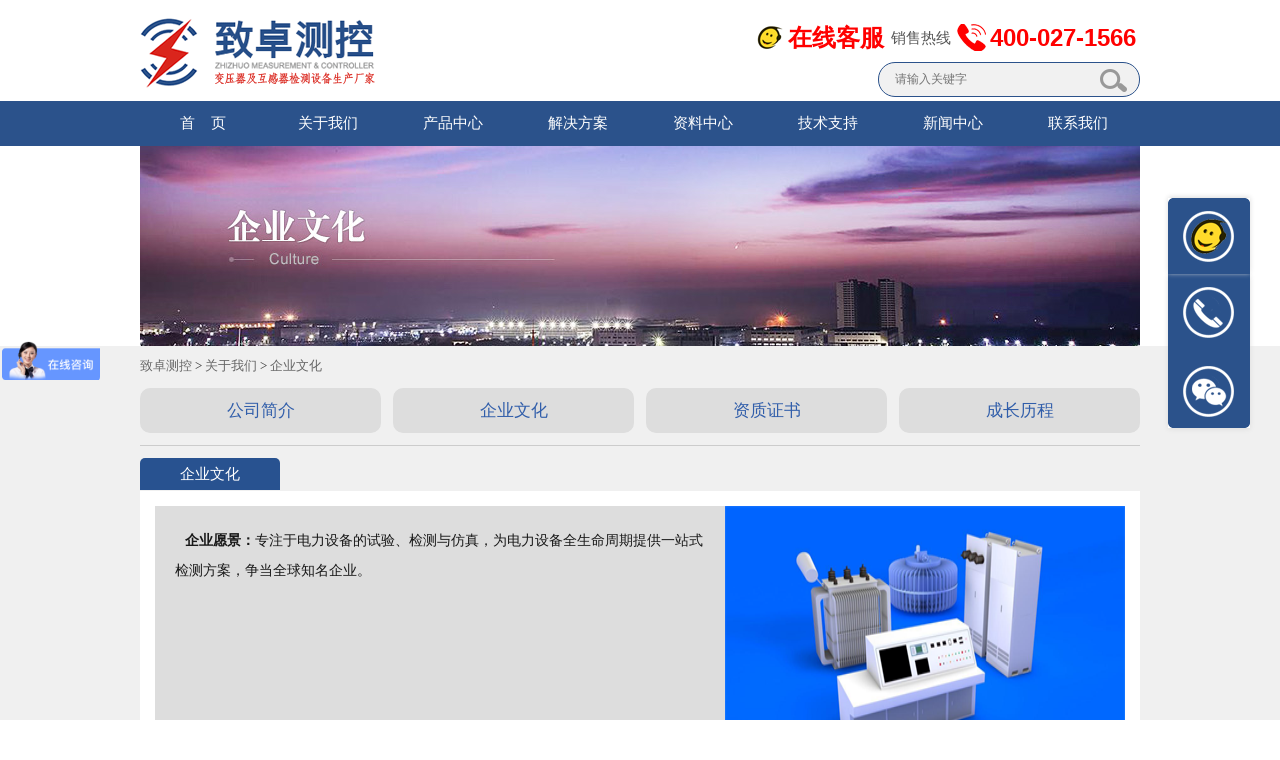

--- FILE ---
content_type: text/html
request_url: https://whzzck.com/corporate-culture/
body_size: 5841
content:
<!DOCTYPE html>
<html xmlns="http://www.w3.org/1999/xhtml">
<head>
<meta http-equiv="Content-Type" content="text/html; charset=utf-8" />
<title>企业文化 - 致卓测控</title>
<link rel="shortcut icon" href="/favicon.ico"/>
<meta http-equiv="Cache-Control" content="no-transform " />
<link href="/skin/css/base.css" type="text/css" rel="stylesheet" />
<link href="/skin/css/common.css" type="text/css" rel="stylesheet" />
<!-- <script type="text/javascript" src="/skin/js/jquery.js"></script>
<script>
   $(function() {
	    $(".btn_top").hide();
		$(".btn_top").live("click",function(){
			$('html, body').animate({scrollTop: 0},300);return false;
		})
		$(window).bind('scroll resize',function(){
			if($(window).scrollTop()<=300){
				$(".btn_top").hide();
			}else{
				$(".btn_top").show();
			}
		})
   })
</script>
<script type="text/javascript">if(window.location.toString().indexOf('pref=padindex') != -1){}else{if(/AppleWebKit.*Mobile/i.test(navigator.userAgent) || (/MIDP|SymbianOS|NOKIA|SAMSUNG|LG|NEC|TCL|Alcatel|BIRD|DBTEL|Dopod|PHILIPS|HAIER|LENOVO|MOT-|Nokia|SonyEricsson|SIE-|Amoi|ZTE/.test(navigator.userAgent))){if(window.location.href.indexOf("?mobile")<0){try{if(/Android|Windows Phone|webOS|iPhone|iPod|BlackBerry/i.test(navigator.userAgent)){window.location.href="/m/变量名不存在";}else if(/iPad/i.test(navigator.userAgent)){}else{}}catch(e){}}}}</script> -->

</head>
<body>
<div class="header">
  <div class="container clearfix">
    <h2 class="fl"><a href="/"><img src="/skin/images/logo.png" width="300" height="85" alt="致卓测控"/></a></h2>
    <div class="head_r fr">
      <dl class="fl">
		    <dd class="fr">
          <h4 class="zyqq"><a href="https://p.qiao.baidu.com/cps/chat?siteId=18026389&userId=40208967&siteToken=c90b18ddec537a58c71dd7bbf28d8751" rel="nofollow">在线客服</a></h4>
          <h3>销售热线</h3>
          <h4 class="zydh">400-027-1566</h4>
        </dd>
      </dl>
    </div>
    <div class="clear"></div>
    <div class="searcher fr">
                  <form id="prdsearchform" onSubmit="javascript:return check_prdsearch_info(this);" method="get" action="/index.php?m=home&c=Search&a=lists">
         <input type="text"  class='text fl' name="keywords" id="search-keyword" onfocus="if(this.value=='Search here...'){this.value='';}"  onblur="if(this.value==''){this.value='请输入关键字';}"  placeholder="请输入关键字" />
          <input type="image" src="/skin/images/sea.png"  class="suber fl" />
                    <input type="hidden" name="m" value="home" /><input type="hidden" name="c" value="Search" /><input type="hidden" name="a" value="lists" /><input type="hidden" name="lang" value="cn" /><input type="hidden" name="typeid" id="typeid" value="10" /><input type="hidden" name="type" id="type" value="sonself" />        </form>
              </div>
  </div>
</div>
<div class="nav">
  <div class="container">
    <ul class="clearfix">
      <li 变量名不存在(@me=="")? @me="class='select'":@me="";{/eyou:field}><a href="/">首&nbsp; &nbsp; 页</a></li>
	  <li><a href="/guanyuwomen/">关于我们</a></li>
	  <li><a href="/products/">产品中心</a></li>
	  <li><a href="/solution/">解决方案</a></li>
	  <li><a href="/document/">资料中心</a></li>
	  <li><a href="/jishuzhichi/list_.html">技术支持</a></li>
	  <li><a href="/new/">新闻中心</a></li>
	  <li><a href="/contacts/">联系我们</a></li>
	      </ul>
  </div>
  <div class="nav_shadow"></div>
</div>
<!-- 代码 开始 -->
<div class="izl-rmenu">
    <a class="consult" target="_blank"><div class="phone" style="display:none;">400-027-1566</div></a>    
    <a class="cart"><div class="pic"></div></a>   
    <a href="javascript:void(0)" class="btn_top" style="display: block;"></a>
</div>
<a href="https://p.qiao.baidu.com/cps/chat?siteId=18026389&userId=40208967&siteToken=c90b18ddec537a58c71dd7bbf28d8751" rel="nofollow" id="udesk-feedback-tab" class="udesk-feedback-tab-left" style="display: block; background-color: black;"></a>
<!-- 代码 结束 -->
<script>
var _hmt = _hmt || [];
(function() {
var hm = document.createElement("script");
hm.src = "https://hm.baidu.com/hm.js?c90b18ddec537a58c71dd7bbf28d8751";
var s = document.getElementsByTagName("script")[0];
s.parentNode.insertBefore(hm, s);
})();
</script>
<div class="inner_banner" style="background:url(/skin/flash/3.jpg) no-repeat center top;"></div>
<div class="inner">
  <div class="container">
    <div class="inner_nav">
	<div class="zznav"> <a href='/' class=''>致卓测控</a> > <a href='/guanyuwomen/' class=''>关于我们</a> > <a href='/corporate-culture/'>企业文化</a></div>
      <ul class="clearfix innav_ul1">
                <li><a href="/jj/" class="innav_a">
          <h3>公司简介</h3>
          </a> </li>
                <li><a href="/corporate-culture/" class="innav_a">
          <h3>企业文化</h3>
          </a> </li>
                <li><a href="/qualifications/" class="innav_a">
          <h3>资质证书</h3>
          </a> </li>
                <li><a href="/development-course/" class="innav_a">
          <h3>成长历程</h3>
          </a> </li>
              </ul>
<div class="zztit"><h3>企业文化</h3></div>
    </div>
    <div class="inner_m">
      <div class="innerm_t"><div style="display:block;height:286px;"><div style="float:left;width:570px;height: 266px;background-color:#ddd;"><p style="padding: 20px;"><strong>企业愿景：</strong>专注于电力设备的试验、检测与仿真，为电力设备全生命周期提供一站式检测方案，争当全球知名企业。</p></div><div style="float:left;width:400px;"><img alt="" src="/uploads/allimg/200102/1-2001021KZ61B.png" style="width: 400px; height: 266px; float: right;"/></div></div><div style="display:block;height:286px;"><div style="float:left;width:400px;"><img alt="" src="/uploads/allimg/200102/1-2001021K930220.png" style="width: 400px; height: 266px; float: left;"/></div><div style="float:left;width:570px;height: 266px;background-color:#ddd;"><p style="padding: 20px;"><strong>企业精神：</strong> 创新求变：创新求变不是否定过去的一切，而是致卓测控在传承优秀传统的基础上，进行思维创新、产品创新、管理创新、服务创新。 品质第一：致卓测控通过持续不断地提供更好的产品品质和服务品质，满足与超越客户的需要和期望。 诚挚互信：致卓测控深知“<span style="background-color: rgb(221, 221, 221);">诚信</span>”之于客户，之于合作伙伴，之于员工，之于社会，之于企业的深远意义和影响。诚恳做人，实在做事，“<span style="background-color: rgb(221, 221, 221);">诚信</span>”是致卓测控的生命线。</p></div></div><div style="display:block;height:286px;"><div style="float:left;width:570px;height: 266px;background-color:#ddd;"><p style="padding: 20px;"><strong>经营理念：</strong>分享科技 致力卓越 公司秉承“<span style="background-color: rgb(221, 221, 221);">分享科技，致力卓越</span>”的经营理念，以科技为支撑，用卓绝的努力与诚信的服务，积极致力于运用最新的科技成果应对电力发展中的新需求，为客户提供更安全、更高效、更经济的产品与服务，以达到客户卓越的用户体验。</p></div><div style="float:left;width:400px;"><img alt="" src="/uploads/allimg/200102/1-2001021K953613.png" style="width: 400px; height: 266px; float: right;"/></div></div><div style="display:block;height:286px;"><div style="float:left;width:400px;"><img alt="" src="/uploads/allimg/200102/1-2001021P01U52.png" style="width: 400px; height: 266px; float: left;"/></div><div style="float:left;width:570px;height: 266px;background-color:#ddd;"><p style="padding:20px;"><strong>企业目标：</strong>“<span style="background-color: rgb(221, 221, 221);">携手并进，共享共赢</span>”是公司长久追求的目标。人才引进、员工成长、奉献与回报方面我们以此为志；与合作伙伴、兄弟单位的相处中，我们以此为志；面对客户群体我们仍然以此为志。 致卓测控始终秉承认真做事、诚恳做人的初心，谋求与员工、与伙伴、与客户一起与时俱进、共享共赢，携手开创新时代。</p></div></div> </div>
      <div class="innerm_b"></div>
    </div>
  </div>
</div>
<div class="footer">
  <div class="footer_top">
    <div class="clearfix1">
	<div class="clearfix2">
        <li class="footli1"><a href="/guanyuwomen/" target="_blank" rel="nofollow">关于我们</a></li><li class="footli1"><a href="/products/" target="_blank">产品中心</a></li><li class="footli1"><a href="/solution/" target="_blank" rel="nofollow">解决方案</a></li><li class="footli1"><a href="/document/" target="_blank" rel="nofollow">资料中心</a></li><li id="footli12"><a id="footli12" href="/contacts/" target="_blank" rel="nofollow">联系我们</a></li>	</div>
	</div>
    <div class="container clearfix">
	  <ul>
        <li><a href="/jj/" target="_blank">公司简介</a></li>
		<li><a href="/corporate-culture/" target="_blank">企业文化</a></li>
		<li><a href="/qualifications/" target="_blank">资质证书</a></li>
		<li><a href="/development-course/" target="_blank">成长历程</a></li>
		      </ul>

	  <ul>
        <li><a href="/huganqi/" target="_blank">互感器测试设备</a></li>
		<li><a href="/bianyaqi/" target="_blank">变压器测试设备</a></li>
		<li><a href="/kaiguanceshi/" target="_blank">二次/开关测试设备</a></li>
		<li><a href="/fadianji/" target="_blank">发电机/接地/蓄电池</a></li>
				<li><a href="http://www.whzzck.com/products/" target="_blank">更多...</a></li>
      </ul>

	  <ul>
        <li><a href="/solution/hgq/" target="_blank" rel="nofollow">互感器试验方案</a></li>
		<li><a href="/solution/byq/" target="_blank" rel="nofollow">变压器试验方案</a></li>
		<li><a href="/fkd/" target="_blank" rel="nofollow">防窥电解决方案</a></li>
		<li><a href="/solution/fdj/" target="_blank" rel="nofollow">发电机\接地\蓄电池</a></li>
		      </ul>
	 
	  <ul>
        <li><a href="/support/" target="_blank" rel="nofollow">技术文章</a></li>
		<li><a href="/userguide/" target="_blank" rel="nofollow">产品说明书</a></li>
		<li><a href="/document/Calibrate/" target="_blank" rel="nofollow">校准证书</a></li>
		      </ul>
      
      <ul>
        <li class="footer1">产品销售热线<p>400-027-1566</p></li>
		<li class="footer2">技术支持：13638679450</li>
		<li class="footer2">产品代理：18995634856</li>
      </ul>
    </div>
  </div>
  <div class="footer_bottom">
    <div class="container clearfix">
      <div class="fl">
        <p class="fl">Copyright ©<a href="http://www.whzzck.com">www.whzzck.com</a>致卓测控版权所有   <a target="_blank" href="https://beian.miit.gov.cn" rel="nofollow"> <a href="https://beian.miit.gov.cn/" rel="nofollow" target="_blank">鄂ICP备16011537号-1</a>   </a> <a target="_blank" href="http://www.beian.gov.cn/portal/registerSystemInfo?recordcode=42011502000849" rel="nofollow"><img src="/skin/images/ghs.png"/> 鄂公网安备 42011502000849号</a>    网站地图：<a href="http://www.whzzck.com/sitemap.xml" target="_blank">XML</a> <a href="http://www.whzzck.com/sitemap.txt" target="_blank">TXT</a></p>
			
      </div>
      <div class="link fr">合作伙伴
        <ul>
                    <li><a href="http://www.whzzck.com/pt%E5%88%86%E6%9E%90%E4%BB%AA/" target="_blank">PT分析仪</a></li>
                    <li><a href="http://www.whzzck.com/zc-430a/" target="_blank">绝缘电阻测试仪</a></li>
                    <li><a href="http://www.whzzck.com/zc-302/" target="_blank">回路电阻测试仪</a></li>
                    <li><a href="http://www.whzzck.com/zc-501a/" target="_blank">试验变压器</a></li>
                    <li><a href="http://www.whzzck.com/zc-205a/" target="_blank">直流电阻测试仪</a></li>
                    <li><a href="http://www.whzzck.com/zc-540/" target="_blank">直流高压发生器</a></li>
                    <li><a href="http://www.whzzck.com/ctp-1000d/" target="_blank">CT分析仪</a></li>
                    <li><a href="http://www.whzzck.com/zc-203b/" target="_blank">变比测试仪</a></li>
                    <li><a href="http://www.whzzck.com/zc-610c/" target="_blank">三相相位伏安表</a></li>
                    <li><a href="http://www.whzzck.com/zc-630/" target="_blank">三相谐波分析仪</a></li>
                    <li><a href="http://www.whzzck.com/zc-106a/" target="_blank">二次负荷测试仪</a></li>
                    <li><a href="http://www.whzzck.com/zc-106b/" target="_blank">二次压降测试仪</a></li>
                  </ul>
      </div>
    </div>
  </div>
  <div align="right">
  </div>
</div>
<!-- 应用插件标签 start --> 
 <!-- 应用插件标签 end -->
GIF89a
 
<!--footer-->
<script type="text/javascript" src="/skin/js/jquery.superslide.2.1.1.js"></script> 
<script type="text/javascript" src="/skin/js/common.js"></script>
<script>
$(document).ready(function(){
	$('.link').hover(function(){
		$('ul',this).stop().animate({'height':'250px'},500);
	},function(){
		$('ul',this).stop().animate({'height':'0px'},500);	
	})	
})
</script>
<script type="text/javascript">
function add(i, j,k) { //现在只是声明了一个函数在这里，只有调用到它的时候它才会被执行。  
    return i + j + k; 
} 
</script>
</body>
</html>

--- FILE ---
content_type: text/css
request_url: https://whzzck.com/skin/css/base.css
body_size: 1409
content:
/* CSS Document */
body, h1, h2, h3, h4, h5, h6, p, blockquote, dl, dt, dd, ul, ol, li, pre, form, fieldset, legend, button, input, span, i, ul, a, em, img, textarea, select {margin:0; padding:0;}
* {padding:0; margin:0; list-style:none;}
body, button, input, select, textarea {font-size:12px;}
font{
  font-size: 14px;
}
h1, h2, h3, h4, h5, h6, button, input, select, textarea {font-size:100%; outline:none;}
label, input, select {vertical-align:middle;}
address, cite, em {font-style:normal;}
fieldset {cursor:pointer;}

ul, ol {list-style:none;}
table {border-collapse:collapse; border-spacing:0;}
sub {vertical-align:text-bottom;}
sup {position:relative; top:-1px; left:2px; font:11px/normal tahoma; vertical-align:text-top;}
small {font-size:12px;}
legend {color:#333;}
h1, h2, h3, h4, h5, h6 {font-weight:normal;}
a {outline:none;}
/* color */
      
/* default color */
a {text-decoration:none; color:#666}
ul, li {padding:0; margin:0;}
/*-------------------------------
  end: reset */

body {behavior:url("csshover.htc"); font-family:"微软雅黑";}

/*清除浮动*/
.clearfix:before, .clearfix:after {content:"."; display:block; visibility:hidden; height:0; line-height:0; font-size:0;}
.clearfix:after {clear:both;}
.prodrm_main {margin-top:10px;}
.clearfix {zoom:1;}
.clearfix1 {width:100%;display:block;margin:0 auto;background-color: #494949;height:50px;}
.clearfix2 {width:1000px;height:50px;margin:0 auto;}
.clearfix1 li{float:left;width:175px;}
#footli12{float:left;width:300px;}
.clearfix1 li a{display: inline-block;width: 175px;height: 50px;line-height: 20px;color: #f0f0f0;text-indent: 20px; font:16px/50px "Microsoft Yahei";}

.clearfix1 li a:hover{background-color: #333;}
.clearfix1 li h3{color:#F0F0F0;font:16px/50px "Microsoft Yahei";font-weight:bold;}
.clear {clear:both; height:0; overflow:hidden;}
/*container*/
.container {width:1000px; display:block; margin:0 auto;}
.container2 {width:1003px; display:block; margin:0 auto;}
/*container*/

/*header*/
.header {width:100%; display:inline-block;}
/*header*/

/*mainbody*/
.mainbody {width:100%; display:inline-block;}
/*mainbody*/

/*footer*/
.footer {width:100%; display:inline-block;}
/*footer*/



/*浮动*/
.fl {float:left;}
.fr {float:right;}

/*外边距*/
.mrgA5 {margin:5px;}
.mrgT5 {margin-top:5px;}
.mrgR5 {margin-right:5px;}
.mrgB5 {margin-bottom:5px;}
.mrgL5 {margin-left:5px;}
.mrgA10 {margin:10px;}
.mrgT10 {margin-top:10px;}
.mrgR10 {margin-right:10px;}
.mrgB10 {margin-bottom:10px;}
.mrgL10 {margin-left:10px;}
.mrgA15 {margin:15px;}
.mrgT15 {margin-top:15px;}
.mrgR15 {margin-right:15px;}
.mrgB15 {margin-bottom:15px;}
.mrgL15 {margin-left:15px;}
.mrgA20 {margin:20px;}
.mrgT20 {margin-top:20px;}
.mrgR20 {margin-right:20px;}
.mrgB20 {margin-bottom:20px;}
.mrgL20 {margin-left:20px;}
.mrgA25 {margin:25px;}
.mrgT25 {margin-top:25px;}
.mrgR25 {margin-right:25px;}
.mrgB25 {margin-bottom:25px;}
.mrgL25 {margin-left:25px;}
.mrgA30 {margin:30px;}
.mrgT30 {margin-top:30px;}
.mrgR30 {margin-right:30px;}
.mrgB30 {margin-bottom:30px;}
.mrgL30 {margin-left:30px;}
.mrgA35 {margin:35px;}
.mrgT35 {margin-top:35px;}
.mrgR35 {margin-right:35px;}
.mrgB35 {margin-bottom:35px;}
.mrgL35 {margin-left:35px;}
.mrgA40 {margin:40px;}
.mrgT40 {margin-top:40px;}
.mrgR40 {margin-right:40px;}
.mrgB40 {margin-bottom:40px;}
.mrgL40 {margin-left:40px;}
.mrgA45 {margin:45px;}
.mrgT45 {margin-top:45px;}
.mrgR45 {margin-right:45px;}
.mrgB45 {margin-bottom:45px;}
.mrgL45 {margin-left:45px;}
.mrgA50 {margin:50px;}
.mrgT50 {margin-top:50px;}
.mrgR50 {margin-right:50px;}
.mrgB50 {margin-bottom:50px;}
.mrgL50 {margin-left:50px;}

/*内边距*/
.pdm5 {padding-bottom:5px;}
.pdm10 {padding-bottom:10px;}
.pdm15 {padding-bottom:15px;}
.pdm20 {padding-bottom:20px;}
.pdm30 {padding-bottom:30px;}
.pdm40 {padding-bottom:40px;}
.pdm50 {padding-bottom:50px;}
.pdm60 {padding-bottom:60px;}

--- FILE ---
content_type: text/css
request_url: https://whzzck.com/skin/css/common.css
body_size: 13119
content:
/* 搜索框 */
.searcher{height:33px;width:260px;margin-top:-32px;border-radius:33px;background:#f1f1f1;border:1px solid #2b528b;}
.searcher .text{line-height:33px;height:33px;border-radius:33px;width:220px;text-indent:16px;color:#666666;border:0px none;background:none;}
.searcher .suber{border:none;color:#fff;margin:4px 0 0 0;cursor:pointer;}
.searcher input{border:none!important;}
.clear{clear:both;}
/*开始*/
.header{height:95px;padding-top:5px;}
.header .head_r{padding-top:15px;height:36px;}
.head_r a{height:26px;width:100px;margin-top:23px;}
.header dl{padding-right:1px;}
.header dl dt img{display:block;}
.header dl dd{padding-right:3px;}
.header dl dd h3{font:15px "Microsoft Yahei";color:#000;height:30px;display:inline;color:#555;vertical-align:3px;margin-right:3px;}
.header dl dd h4{font:bold 24px/32px "Arial";line-height:36px;height:36px;white-space:nowrap;padding-left:33px;height:36px;display:inline;}
.header dl dd .zyqq{color:#F00;margin-right:4px;background:url(../images/qq.png) no-repeat left center;}
.header dl dd .zyqq a{color:#F00;}
.header dl dd .zyqq a:hover{color:#555;}
.header dl dd .zydh{color:#F00;background:url(../images/phone_bg.png) no-repeat left center;}

/*头部搜索框
*/
.ss{float:left;margin-left:6px;width:260px;height:65px;overflow:hidden;}
.s_form{background:#fff;display:block;float:left;height:38px;overflow:hidden;}
.s1{width:181px;height:32px;font-size:12px;color:#767676;float:left;border-style:solid;border-width:3px 0 3px 3px;}
.s1 input{width:256px;font-size:14px;border:none;padding:0 8px;overflow:hidden;color:#666;height:32px;border:0;line-height:30px;float:left;outline:none;}
.s2{width:79px;height:32px;overflow:hidden;font-size:12px;color:#767676;cursor:pointer;float:left;border-style:solid;border-width:3px 0;}
.s2 select{border:none;height:32px;}
.s2 select{border-left:1px solid #DCDCDC;width:78px;height:32px;color:#555;font-family:Tahoma,Geneva,sans-serif;text-decoration:none;vertical-align:middle;display:table-cell;font-size:12px;overflow:hidden;text-align:center;}
.btn2 a:hover,.btn2 a.on{color:#727272;text-decoration:none;box-shadow:inset 0 2px 4px rgba(0,0,0,0.25),0 1px 2px rgba(0,0,0,0.05);}
.btn{width:76px;height:38px;float:left;color:#fff;}
.btnb,.btnbon{width:76px;height:38px;line-height:39px;border:none;font-size:16px;text-align:center;color:#fff;font-weight:bold;cursor:pointer;font-family:"Microsoft Yahei",Tahoma,Geneva,sans-serif;}
.btnbon{box-shadow:inset 0 2px 3px rgba(0,0,0,0.25);}
.s1{border-color:#2B528B;}
.s2{border-color:#0090CE;}
.btnb,.btnbon{background:#2B528B;text-shadow:0 1px 0 #23355C;border-radius:0 3px 3px 0;}
.btn2 a:hover,.btn2 a.on{background:#EEF2F7;}
.opt{width:348px;padding:0;border:#ccc solid 1px;border:#888D95 solid 1px\9;border-top:none;border-radius:0 0 2px 2px;background:#fff;position:absolute;margin:5px 0 0 -275px;*margin:3px 0 0 -314px;font-size:12px;z-index:1;box-shadow:rgba(0,0,0,0.2) 0 0 8px;}
.opt .s_list{width:343px;padding-top:5px;}
.opt .s_list a{font-size:12px;height:25px;line-height:25px;text-align:center;width:85px;float:left;display:block;color:#666;margin:0;}
#_SearchCondList a{font-family:Tahoma,Geneva,sans-serif;}
.opt .s_list a:hover{font-weight:bold;color:#0090CE;text-decoration:none;}
.s_b{font-family:"Courier New",Courier,monospace;border-top:1px solid #e1e1e1;background:#f5f5f5;height:24px;line-height:24px;padding-right:10px;color:#A1A2A5;text-align:right;}
.s_b a{color:#888;}
.s_b_link{float:left;height:22px;line-height:24px;color:#999;width:302px;text-align:left;}
.s_b_link a{color:#333;padding:0 5px;}
.s_rad{float:right;color:#333;font-family:Tahoma,Geneva,sans-serif;line-height:23px;padding:0 0 0 8px;text-align:left;filter:alpha(opacity=90);opacity:.9;position:relative;height:69px;margin-top:10px;width:280px;}
.header_top{width:1200px;margin:0 auto;height:40px;position:relative;z-index:2}
.header_top p{float:left;line-height:40px;font-size:12px;color:#888;padding-left:20px;}
.header_top p b{font-size:18px;color:#003c98;font-family:Arial}
.header_top ul{float:right;width:330px;margin-top:13px;height:14px;}
.header_top li{float:left;padding:0 10px;height:14px;line-height:14px;border-right:1px solid #e2e2e2;font-size:12px;color:#777;position:relative;cursor:pointer}
.header_top li a{color:#777;position:relative;top:-2px;}
.header_top li em{color:#777;position:relative;top:-2px;}
.header_top .last{padding-right:0;border:none}
.header_top li a img{margin-left:3px;position:relative;top:2px;}
.header_top .ewm{display:none;position:absolute;left:-30px;top:30px;}
.header_top li:hover .ewm{display:block}
.header_top input{width:0px;height:30px;line-height:30px;border:1px solid #fff;position:absolute;left:0;top:-10px;}
.nav{height:45px;background:#2b528b;position:relative;z-index:2;}
.nav li{width:125px;height:45px;float:left;}
.nav li a{display:block;width:125px;height:45px;text-align:center;color:#fff;font:15px/45px "Microsoft Yahei";}
.nav li:hover{background:url(../images/nav_bg1.png) no-repeat center top;}
.nav li.select{background:url(../images/nav_bg.png) no-repeat center top;}
.nav li.nav_line, .nav li.nav_line:hover{width:2px;background:url(../images/nav_line.png) no-repeat left top;}
.nav_shadow{position:absolute;left:0px;top:45px;z-index:2;height:20px;width:100%;border-top:0px solid #eee;}
#myTable,#myTable td{border:1px solid#cccccc;border-collapse:collapse;}

/*banner切换*/
.banner .slideBox{width:1000px;height:340px;overflow:hidden;position:relative;margin:0 auto;}
.banner .slideBox .hd{height:15px;overflow:hidden;position:absolute;text-align:center;bottom:30px;z-index:1;width:100%;}
.banner .slideBox .hd ul{overflow:hidden;zoom:1;}
.banner .slideBox .hd ul li{margin-right:10px;width:15px;height:15px;cursor:pointer;background:url(../images/banner_ico2.png) no-repeat 0px 0px;display:inline-block;}
.banner .slideBox .hd ul li.on{background:url(../images/banner_ico1.png) no-repeat center center;}
.banner .slideBox .bd{position:relative;height:335px;z-index:0;}
.banner .slideBox .bd li{zoom:1;vertical-align:middle;text-align:center;}
.banner .slideBox .bd li a{display:block;height:335px;width:100%;}
.index_news{height:36px;background:#fff;margin-bottom:5px;}
.inn_tit{width:124px;height:36px;background:url(../images/index_news.png) no-repeat left top;color:#fff;padding-left:60px;font:14px/36px "Microsoft Yahei";}
.index_news .txtScroll-top{width:782px;float:right;overflow:hidden;position:relative;padding:3px 18px 3px 0px;}
.index_news .txtScroll-top .hd{overflow:hidden;height:20px;float:right;margin-top:8px;}
.index_news .txtScroll-top .hd .prev, .txtScroll-top .hd .next{display:block;width:13px;height:7px;margin-bottom:3px;overflow:hidden;cursor:pointer;}
.index_news .txtScroll-top .hd .prev{background:url(../images/jian.png) no-repeat 0 0;}
.index_news .txtScroll-top .hd .next{background:url(../images/jian.png) no-repeat 0 -8px;}
.index_news .txtScroll-top .hd .prev:hover{background:url(../images/jian.png) no-repeat -14px 0;}
.index_news .txtScroll-top .hd .next:hover{background:url(../images/jian.png) no-repeat -14px -8px;}
.index_news .txtScroll-top .bd{height:30px;float:left;width:590px;}
.index_news .txtScroll-top .infoList li{height:30px;line-height:30px;}
.index_news .txtScroll-top .infoList li a{color:#da251c;font:14px/30px "Microsoft Yahei";float:left;}
.index_news .txtScroll-top .infoList li a:hover{text-decoration:underline;}
.index_news .txtScroll-top .infoList li .date{color:#da251c;font:bold 17px/30px "Arial";float:left;}
.index_news .txtScroll-top .infoList li b{font:18px/30px "Arial";color:#666;padding-right:10px;padding-left:5px;float:left;}
.index_p{background:#ededed;border-top:1px solid #eceef0;}
.indexp_tit{width:100%;border-bottom:1px solid #e0e3e7;height:35px;padding-top:33px;position:relative;z-index:1;}
.indexp_tit h3, .indexp_tit h4{float:left;}
.indexp_tit h3 a{color:#393a3f;font:24px/25px "Microsoft Yahei";}
.indexp_tit h4 a{color:#888;font:14px/30px "Impact";padding-left:8px;}
.index_p .picScroll-left{position:relative;height:265px;margin-top:15px;z-index:3;}
.index_p .picScroll-left .hd{overflow:hidden;height:15px;position:absolute;right:0px;top:-53px;z-index:4;}
.index_p .picScroll-left .hd .prev, .index_p .picScroll-left .hd .next{display:block;width:11px;height:15px;float:right;margin-right:7px;overflow:hidden;cursor:pointer;}
.index_p .picScroll-left .bd{width:100%;height:270px;overflow:hidden;}
.index_p .picScroll-left .bd ul{overflow:hidden;zoom:1;width:100%;}
.index_p .picScroll-left .bd ul li{float:left;overflow:hidden;background:#EDEDED;margin-right:10px;margin-left:10px;width:230px;height:260px;cursor:pointer;position:relative;z-index:3;}
.index_p .picScroll-left .bd ul li a{padding:10px 5px;display:block;width:220px;height:230px;}
.index_p .picScroll-left .bd ul li a img{display:block;margin:auto;margin-bottom:3px;}
.index_p .picScroll-left .bd ul li a h3{color:#000000;font:16px "Microsoft Yahei";height:32px;line-height:32px;text-align:center;}
.index_p .picScroll-left .bd ul li a h4{color:#000000;font:10px/13px "Arial";text-align:center;text-transform:uppercase;}
.index_p .picScroll-left .bd ul li:hover h3{color:#285290;}
.index_p .picScroll-left .bd ul li:hover h4{color:#6d85ad;}
.ico_bg{background:url(../images/black50.png) repeat left top;width:210px;height:210px;position:absolute;z-index:3;left:10px;top:10px;display:none;}
.index_c{height:190px;padding-bottom:20px;}
.index_c .container{overflow:hidden;padding-top:15px;}
.index_b{height:312px;padding-bottom:20px;}
.index_b .container{overflow:hidden;padding-top:15px;}
.indexbm{width:100%;}
.index_1{width:316px;height:307px;}
.indexb_tit{height:55px;overflow:hidden;padding-left:5px;border-bottom:5px solid #FFFFFF;}
.indexb_tit h3, .indexb_tit h4{float:left;}
.indexb_tit h3 a{color:#393a3f;font:24px/60px "Microsoft Yahei";text-transform:uppercase;}
.indexb_tit h4 a{color:#888;font:14px/60px "Impact";padding-left:8px;}
.index_1{margin-right:0px;background-color:#F5F5F3;}
.index_1 .slideBox{width:300px;height:225px;overflow:hidden;position:relative;border:1px solid #f5f5f5;padding:10px 5px 10px 5px;margin:0 auto;}
.index_1 .slideBox .bd{position:relative;height:100%;z-index:0;}
.index_1 .slideBox .bd li{zoom:1;vertical-align:middle;}
.index_1 .slideBox .bd li a{width:288px;height:225px;display:block;position:relative;z-index:1;}
.index_1 .slideBox .bd img{width:300px;height:225px;display:block;position:absolute;z-index:1;}
.index_1 .slideBox .bd li div{width:289px;height:30px;background:url(../images/black70.png) repeat left top;font:14px/30px "Microsoft Yahei";color:#fff;position:absolute;left:0px;bottom:0px;z-index:2;padding-left:10px;}
.index_1 .slideBox .prev, .index_1 .slideBox .next{position:absolute;bottom:36px;display:block;width:25px;height:20px;}
.index_1 .slideBox .prev{background:url(../images/index1_jian.png) no-repeat 0px 0px;right:27px;}
.index_1 .slideBox .next{background:url(../images/index1_jian.png) no-repeat -25px 0px;right:6px;}
.index_1 .slideBox .prev:hover{background:url(../images/index1_jian.png) no-repeat 0px -21px;}
.index_1 .slideBox .next:hover{background:url(../images/index1_jian.png) no-repeat -25px -21px;}
.index_2{width:316px;margin-right:16px;margin-left:16px;background-color:#F5F5F3;height:307px;padding:0px 5px 0px 5px;}
.index_3{width:316px;background-color:#F5F5F3;height:307px;padding:0px 5px 0px 5px;}
.index_2 dl{padding-bottom:15px;border-bottom:1px solid #eceff3;}
.index_2 dl dt img{display:block;margin-top:15px;}
.index_2 dl dd{width:210px;padding-right:5px;height:110px;}
.index_2 dl dd h3 a{font:14px/30px "Microsoft Yahei";color:#555555;}
.index_2 dl dd h3 a:hover{text-decoration:underline;color:#2B528B;}
.index_2 dl dd h4 a{font:12px/24px "Microsoft Yahei";color:#333333;}
.index_2 dl dd h4 a:hover{text-decoration:underline;color:#2B528B;}
.index_2 ul{padding-top:0px;}
.index3_ul1{position:static;height:150px;}
.index3_ul1 ul{padding-top:0px;}
.index_2 ul li, .index3_ul1 ul li{padding-left:10px;background:url(../images/index_ico2.png) no-repeat left center;}
.index_2 ul li a{font:12px/30px "Microsoft Yahei";color:#333;}
.index_2 ul li font{font:12px/30px "Microsoft Yahei";color:#999;}
.index_3 ul li a{font:12px/30px "Microsoft Yahei";color:#333;}
.index_3 ul li font{font:12px/30px "Microsoft Yahei";color:#999;}
.index_2 ul li a:hover, .index3_ul1 ul li a:hover{text-decoration:underline;color:#2B528B;}
.index3_ul2{padding-top:10px;overflow:hidden;}
.index3_ul2 ul{width:100%;}
.index3_ul2 li{float:left;width:52px;border-bottom:4px solid #BEBEBE;margin-right:13px;margin-left:13px;}
.index3_ul2 li:hover{border-bottom:4px solid #285290;}
.index3_ul2 li:hover dd{color:#22467a;}
.index3_ul2 li a{display:block;}
.index3_ul2 li dt{height:38px;width:52px;background:url(../images/index3_img1.png) no-repeat;}
.index3_ul2 li:hover dt{background:url(../images/index3_img2.png) no-repeat;}
.index3_ul2 li dd{color:#333;font:13px/30px "Microsoft Yahei";text-align:center;padding-top:5px;}
.index3_ul2 li.li1 dt{background-position:3px 0px;}
.index3_ul2 li.li2 dt{background-position:-68px 0px;}
.index3_ul2 li.li3 dt{background-position:-147px 0px;}
.index3_ul2 li.li4 dt{background-position:-224px 0px;}
.footer_top{background:#333333;padding-top:0px;padding-bottom:10px;overflow:hidden;}
.footer_bottom{height:40px;background:#262626;color:#666;font:12px/40px "Microsoft Yahei";}
.footer_bottom img{vertical-align:text-bottom;}
.footer_top ul{float:left;width:165px;padding-right:10px;margin-top:15px;}
.footer_top ul li{text-indent:20px;}
.footer_top ul:last-child{float:left;width:250px;background-color:#494949;height:165px;margin-top:0px;}
.footer_top ul li .footli1{height:55px;background:url(../images/footer_li1.png) no-repeat left bottom;margin-bottom:3px;}
.footer1{float:left;color:#F0F0F0;font:12px/26px "Microsoft Yahei";margin-top:15px;}
.footer1 p{font:28px/52px "Microsoft Yahei";}
.footer2{float:left;color:#F0F0F0;font:12px/26px "Microsoft Yahei";}
.footer_top ul li h3 a{color:#F0F0F0;font:16px/54px "Microsoft Yahei";font-weight:bold;}
.footer_top ul li h3{color:#F0F0F0;font:16px/54px "Microsoft Yahei";font-weight:bold;}

.footer_top ul li a, .footer_bottom a{color:#F0F0F0;font:12px/30px "Microsoft Yahei";line-height:30px;-moz-transition:0.5s color ease;-webkit-transition:0.5s color ease;-o-transition:0.5s color ease;transition:0.5s color ease;}
.footer_top ul li a:hover{color:#2B528B;}
.footer_top ul li h3:hover a{text-decoration:none;color:#2b528b;color:#2B528B;}
.footer_top ul li img{margin-top:6px;display:block;}
.footer_bottom p{color:#B5B5B5;}
.footer_bottom p a{color:#B5B5B5;}
.footer_bottom a:hover{text-decoration:underline;}
.zznav{height:30px;line-height:30px;font:13px/30px "宋体";color:#333;}
.zztit{width:120px;padding:0 10px;background:#285290;font:15px "Microsoft Yahei";color:#fff;height:32px;line-height:32px;text-align:center;border-top-left-radius:5px 5px;border-top-right-radius:5px 5px;overflow:hidden;margin-top:12px;}

/*内页*/
.inner_banner{height:200px;background:url(../images/inner_banner.png) no-repeat center top;width:1000px;margin:0 auto;}
.inner{background:#f0f0f0;padding:5px 0 15px 0;}
.inner_nav{min-height:90px;}
.inner_nav1{height:30px;}
.inner_nav{margin-bottom:1px;}
.innav_ul1{width:100%;height:100%;border-bottom:1px solid #ccc;padding-bottom:12px;}
.innav_ul2, .innav_ul3{width:100%;height:56px;border-bottom:1px solid #ccc;}
.innav_ul4{width:100%;height:110px;border-bottom:1px solid #ccc;}
.innav_ul4 li {color:#315eaa;font:17px/45px "Microsoft Yahei";}
.innav_ul4 li {float:left;margin:7px 6px 0px;background:#ddd;width:321px;height:45px;line-height:45px;border-radius:10px;border-radius:10px;}
.innav_ul4 li a.innav_a {display:block;width:321px;height:45px;text-align:center;color:#315eaa;}
/*关于我们 4个子菜单项*/
.innav_ul1 li{float:left;margin-top:7px;margin-right:12px;background:#ddd;width:241px;height:45px;line-height:45px;border-radius:10px;}
.innav_ul1 li:nth-child(4n+0) {margin-right:0px !important;}
.innav_ul1 li a.innav_a{display:block;width:241px;height:45px;text-align:center;color:#315eaa;}
.innav_ul1 li a.innav_a:hover{color:#fff;}
.innav_ul1 li{color:#315eaa;font:17px/45px "Microsoft Yahei";}
.innav_ul1 li h4{color:#999;font:12px/23px "Microsoft Yahei";}
.innav_ul1 li:hover, .innav_ul1 li.select{background:#2b528b;border-radius:10px;}
.innav_ul1 li:hover, .innav_ul1 li.select, .innav_ul1 li:hover h4, .innav_ul1 li.select h4{color:#fff;}
.inner_m{width:1000px;}
.inner_m1{width:1000px;margin:0 auto;}
.innerm_t{border:0px solid #eee;background:#fff;padding:15px;color:#181818;font:13px/28px "Microsoft Yahei";}
.innerm_t p{text-indent:10px;font:14px/30px "Microsoft Yahei";}
.innerm_b, .protbb{height:4px;/* background:url(../images/inner_bbg.png) no-repeat left top;*/overflow:hidden;}

/*质量认证*/
.quality{overflow:hidden;}
.quality ul{width:100%;}
.quality ul li{float:left;width:210px;padding-right:10px;padding-bottom:10px;cursor:pointer;margin:0px 10px;}
.quality ul li:hover dt{border-color:#5281ba;}
.quality ul li:hover dd{color:#5281ba;}
.quality ul li dt{border:1px solid #e5e5e5;width:220px;height:150px;padding:10px 0px;text-align:center;}
.quality ul li dd{text-align:center;padding-top:5px;font:14px/35px "Microsoft Yahei";color:#333;}

/*pages*/
.fenyebtn{overflow:hidden;width:100%;margin-top:30px;text-align:center;}
.fenyebtn div li{line-height:26px;float:left;text-decoration:none;display:inline-block;height:28px;line-height:28px;margin:0 3px;text-align:center;font-size:14px;font-family:Arial;border-radius:30px;}
.fenyebtn div li span{line-height:26px;float:left;text-decoration:none;display:inline-block;height:28px;line-height:28px;margin:0 3px;text-align:center;font-size:14px;font-family:Arial;border-radius:30px;border:1px solid #ccc;border-radius:30px;color:#555;}
.fenyebtn div li a:hover,.fenyebtn a.oran_pg_cur{color:#fff;background-color:#315eaa;text-decoration:none;border-color:#315eaa;border-radius:30px;}
.fenyebtn a{text-decoration:none;display:inline-block;height:28px;line-height:28px;text-align:center;font-size:14px;color:#555;font-family:Arial;cursor:pointer;padding:0px 5px;border:1px solid #ccc;border-radius:30px;}
.fenyebtn a{*display:inline;text-decoration:none;padding:0 10px;}
.fenyebtn .pre,.fenyebtn .next{width:78px;border:1px solid #cecece;}
.thisclass{padding:0 10px;cursor:default;background-color:#315eaa;color:#fff;border:1px solid #315eaa;}
.disabled{padding:0 10px;cursor:default;}
.page{font:14px/32px "Microsoft Yahei";}
.page a{margin-right:4px;color:#666;font:14px/18px "Microsoft Yahei";}
.page a:hover{color:#5281ba;}
.page a.num{display:inline-block;padding:3px 8px;text-align:center;}
.page a.num:hover, .page a.num.select{background:#5281ba;color:#fff;}
.page{PADDING-RIGHT:3px;PADDING-LEFT:3px;PADDING-BOTTOM:3px;margin:0 auto;PADDING-TOP:3px;text-align:center;background:#F0F0F0;border-top :10px solid #FFFFFF}
.page A{BORDER-RIGHT:#2B528B 1px solid;PADDING-RIGHT:5px;BORDER-TOP:#2B528B 1px solid;PADDING-LEFT:5px;PADDING-BOTTOM:2px;MARGIN:2px;BORDER-LEFT:#2B528B 1px solid;COLOR:#333333;PADDING-TOP:2px;BORDER-BOTTOM:#2B528B 1px solid;TEXT-DECORATION:none;}
.page A:hover{background-color:#2B528B;BORDER-RIGHT:#2B528B 1px solid;BORDER-TOP:#2B528B 1px solid;BORDER-LEFT:#2B528B 1px solid;COLOR:#FFFFFF;BORDER-BOTTOM:#2B528B 1px solid;}
.page A:active{BORDER-RIGHT:#2B528B 1px solid;BORDER-TOP:#2B528B 1px solid;BORDER-LEFT:#2B528B 1px solid;COLOR:#000;BORDER-BOTTOM:#2B528B 1px solid;}
.page SPAN.thisclass{BORDER-RIGHT:#2B528B 1px solid;PADDING-RIGHT:5px;BORDER-TOP:#2B528B 1px solid;PADDING-LEFT:5px;FONT-WEIGHT:bold;PADDING-BOTTOM:2px;MARGIN:2px;BORDER-LEFT:#2B528B 1px solid;COLOR:#fff;PADDING-TOP:2px;BORDER-BOTTOM:#2B528B 1px solid;BACKGROUND-COLOR:#2B528B;}
.page SPAN.disabled{BORDER-RIGHT:#2B528B 1px solid;PADDING-RIGHT:5px;BORDER-TOP:#2B528B 1px solid;PADDING-LEFT:5px;PADDING-BOTTOM:2px;BORDER-LEFT:#2B528B 1px solid;COLOR:#333333;MARGIN-RIGHT:2px;PADDING-TOP:2px;BORDER-BOTTOM:#2B528B 1px solid;}*//*新闻*/.news ul{padding-bottom:20px;}
.news ul li{height:42px;border-bottom:1px dashed #dedede;padding:0px 10px 0px 10px;}
.news ul li a{float:left;color:#333;font:14px/42px "Microsoft Yahei";background:url(/skin/images/ico_d2.png) no-repeat 0 center;padding:0px 0px 0px 12px;}
.news ul li a:hover{background:url(/skin/images/ico_d3.png) no-repeat 0 center;}
.news ul li:hover a, .news ul li:hover font{color:#2B528B;}
.news ul li font{color:#666;font:14px/42px "Microsoft Yahei";float:right;}

/*技术支持 3个子菜单项*/
.innav_ul2 li{float:left;margin-right:11px;background:#ddd;width:326px;height:45px;line-height:45px;border-radius:10px;border-radius:10px;}
.innav_ul2 li a.innav_a{display:block;width:326px;height:45px;text-align:center;color:#315eaa;}
.innav_ul2 li a.innav_a:hover{color:#fff;}
.innav_ul2 li{color:#315eaa;font:17px/45px "Microsoft Yahei";}
.innav_ul2 li:last-child {margin-right:0px !important;}
.innav_ul2 li h4{color:#999;font:12px/23px "Microsoft Yahei";}
.innav_ul2 li:hover, .innav_ul1 li.select{background:#2b528b;border-radius:10px;}
.innav_ul2 li:hover, .innav_ul1 li.select, .innav_ul1 li:hover h4, .innav_ul1 li.select h4{color:#fff;}
.newsd h1{color:#181818;font:22px/32px "Microsoft Yahei","arial";text-align:center;margin-bottom:20px;height:50px;line-height:50px;border-bottom: 1px dashed #285290;}
.newsd h2{font-weight:bold;font-size:15px;font-weight:bold;}
innerm_t .newsd ul b{text-decoration:none;font-size:15px;}
.newsd b:hover{color:#F00;}
.jjfa h1{color:#234982;font:bold 18px/32px "Microsoft Yahei";text-align:left;border-bottom:1px solid #C2C1C1;margin-bottom:15px;}
.newsd .zywzms{background:#f6f6f6;color:#333;display:block;line-height:24px;padding:17px 10px 15px 10px;border-radius:0px 20px 20px 0px;margin-top:13px;border-left:4px solid #285290;}
.newsd .zywzms span{display:block;}
.newsd .zywzms .sp1{height:30px;}
.newsd .zywzms span strong{font-weight:normal;}
.newsd .time{text-align:center;font-size:12px;color:#393939;}
.newsd .time font{text-align:center;color:#F00;font-size:12px;}
#countnum {width:240px;height:12px;}
.newsd .time font a{color:#F00;}
.newsd .time font a:hover{color:#285290;}
.newsd .cent{padding:10px 0 8px 0;}
.newsd .cent table{font-size:13px;line-height:24px;border-collapse:collapse;background:#F0F0F0;}
.newsd .cent td{padding:2px 5px 2px 5px;border:2px solid #FFFFFF;}
.newsd .cent td table tbody:hover{color:#666;}
.newsd .cent td:hover{color:#FFF;background-color:#285290;}
.newsd .cent td a:hover{color:#FFF;}
.newsd .cent td a{color:#F00;}
.newsd .cent a{ color:#285290;}
.newsd .cent a:Hover{ text-decoration:underline;}
.cent p{text-indent:28px;}
.cent div{font-size:14px;}
.cent .psj{text-indent:0;padding-left:28px;}
.cent .ph3{text-indent:0;}
.cent .ph4{text-indent:0;}

.cent h3{font:17px/34px "Microsoft Yahei","arial";font-weight:bold;margin-top:10px;}
.cent h4{text-indent:28px;font:15px/30px "Microsoft Yahei","arial";font-weight:bold;margin-top:10px;}
.cent h5{text-indent:28px;font:14px/28px "Microsoft Yahei","arial";font-weight:bold;margin-top:10px;}
.cent h6{text-indent:28px;font:14px/28px "Microsoft Yahei","arial";font-weight:bold;margin-top:10px;}
.cent #zzpage{text-indent:0;}
/*联系我们*/
.contact_top{padding-bottom:0px;}
.contact_top table td{padding:0px 0px 0px 10px;}
.contact_top table td:hover{background-color:#F0F0F0;color:#666666;}
#table-a:hover{color:#181818;}
.contact_top ul{width:550px;padding-left:70px;overflow:hidden;}
.contact_top ul li{float:left;width:275px;color:#333;font:14px/40px "Microsoft Yahei";}
.contact_bottom h3{color:#3c77c7;font:16px/65px "Microsoft Yahei";padding-left:20px;}
.contact_bottom table th{color:#333;font:14px/40px "Microsoft Yahei";}
.contact_bottom table td{color:#666;font:14px/40px "Microsoft Yahei";}
.contact_inp{width:405px;border:1px solid #ececec;height:20px;}
.contact_inp.contact_inp2{width:85px;margin-right:8px;}
.contact_bottom table textarea{height:100px;width:405px;border:1px solid #ececec;}
.contact_bottom table a{color:#666;font:14px/40px "Microsoft Yahei";}
.contact_bottom table a:hover{text-decoration:underline;}
.contact_sub{width:98px;height:34px;background:url(../images/sub.png) no-repeat left top;cursor:pointer;border:0;}
.netw_map{width:746px;height:610px;margin:0 auto;display:block;margin-bottom:30px;background:url(../images/map.png) no-repeat left top;position:relative;z-index:1;}
.netw_map a{width:8px;height:8px;cursor:pointer;display:block;position:absolute;z-index:2;}
.na1{right:85px;top:113px;}
.na2{right:117px;top:188px;}
.na3{right:128px;top:198px;}
.na4{right:197px;top:231px;}
.na5{right:178px;top:241px;}
.na6{right:197px;top:247px;}
.na7{right:181px;top:284px;}
.na8{right:180px;top:300px;}
.na9{right:156px;top:301px;}
.na10{right:162px;top:325px;}
.na11{right:147px;top:324px;}
.na12{right:132px;top:332px;}
.na13{right:132px;top:351px;}
.na14{right:117px;top:350px;}
.na15{right:113px;top:366px;}
.na16{right:132px;top:400px;}
.na17{right:133px;top:416px;}
.na18{right:107px;top:404px;}
.na19{right:116px;top:416px;}
.na20{right:117px;top:426px;}
.na21{right:123px;top:456px;}
.na22{right:136px;top:466px;}
.na23{right:160px;top:466px;}
.na24{right:176px;bottom:103px;}
.na25{right:194px;bottom:102px;}
.na26{right:210px;bottom:111px;}
.na27{right:212px;bottom:94px;}
.na28{right:212px;bottom:84px;}
.na29{right:226px;bottom:90px;}
.na30{right:227px;bottom:79px;}
.na31{right:237px;bottom:66px;}
.na32{right:248px;bottom:63px;}
.na33{right:245px;top:268px;}
.na34{right:226px;top:321px;}
.na35{right:170px;top:360px;}
.na36{right:183px;top:418px;}
.na37{right:219px;bottom:165px;}
.na38{right:288px;bottom:81px;}
.na39{right:318px;top:268px;}
.na40{right:270px;top:330px;}
.na41{right:300px;top:386px;}
.na42{right:316px;top:458px;}
.na43{right:376px;bottom:116px;}
.na44{right:346px;top:297px;}
.na45{right:338px;top:389px;}
/*.na7{right:197px;top:247px;}*/
.network table td{border:1px solid #6e6e6e;color:#333;font:13px/32px "Microsoft Yahei";}

/*案例,共7个产品*/
.innav_ul3 li{float:left;margin-right:4px;background:url(../images/innav3_bg1.png) no-repeat left top;width:139px;height:71px;position:relative;z-index:1;}
.innav_ul3 li a.innav_a, .innav_ul3 li a.innav3_a{display:block;width:139px;height:71px;text-align:center;}
.innav_ul3 dl{position:absolute;z-index:2;left:1px;top:45px;width:135px;/*border-top:1px solid #fff;*/}
.innav_ul3 dl dd{height:32px;background:#d8e6f7;border-bottom:1px solid #fff;}
.innav_ul3 dl dd a{display:block;text-align:center;color:#3764a3;font:13px/32px "Microsoft Yahei";}
.innav_ul3 dl dd:hover, .innav_ul3 dl dd.select{background:#3e78c8;}
.innav_ul3 dl dd:hover a, .innav_ul3 dl dd.select a{color:#fff;}
.innav_ul3 li h3{color:#315eaa;font:15px/18px "Microsoft Yahei";padding-top:10px;}
.innav_ul3 li h4{color:#999;font:12px/15px "Microsoft Yahei";}
.innav_ul3 li:hover, .innav_ul3 li.select{background:url(../images/innav3_bg2.png) no-repeat left top;}
.innav_ul3 li:hover h3, .innav_ul3 li.select h3, .innav_ul3 li:hover h4, .innav_ul3 li.select h4{color:#fff;}
.case{overflow:hidden;}
.case ul{width:100%;}
.case ul li{float:left;margin-right:23px;margin-bottom:23px;}
.case ul li dt{border:1px solid #c1c0ba;}
.case ul li:hover dt{border-color:#5281ba;}
.case ul li:hover dd a{color:#5281ba;}
.case ul li dt img{display:block;}
.case ul li dd{text-align:center;}
.case ul li dd a{color:#333;font:14px/30px "Microsoft Yahei";}
.pro_top{margin-top:50px;margin-bottom:10px;width:1003px;}
.pro_top ul li{float:left;width:90px;height:32px;background:url(../images/prot_bg1.png) no-repeat left top;text-align:center;margin-right:2px;color:#666;font:14px/32px "Microsoft Yahei";cursor:pointer;}
.pro_top ul li.select{color:#fff;background:url(../images/prot_bg2.png) no-repeat left top;}
.protb{border-top:1px solid #e7eaee;}
.protb_m{background:url(../images/inner_bg1.png) repeat-y right 2px #fff;padding:15px 20px;color:#666;font:13px/24px "Microsoft Yahei";}
.hide{display:none;}
.pro_tit{height:32px;width:100%;margin-top:12px;text-align:center;font-size:17px;font-weight:bold;}
.pro_tit h3{min-width:120px;float:left;background:#285290;height:32px;text-align:center;color:#fff;font:15px "Microsoft Yahei";Line-height:32px;padding:0px 20px;border-top-left-radius:5px 5px;border-top-right-radius:5px 5px;}
.pro_tit h1{float:left;background:#2B528B none repeat scroll 0% 0%;width:1000px;height:55px;line-height:55px;text-align:center;color:#fff;font-size:22px;font-weight:bold;border-top-left-radius:10px;border-top-right-radius:10px;}
.pro{overflow:hidden;background:#F5F5F5;padding-bottom:20px;padding-left:4px;}
.pro ul{width:100%;}
.pro ul li{float:left;width:300px;height:225px;margin:10px 10px;overflow:hidden;}
.pro ul li a{width:300px;height:225px;display:block;position:relative;z-index:1;overflow:hidden;cursor:pointer;}
.pro ul li a img{position:absolute;display:block;left:0px;top:0px;z-index:1;}
.pro ul li a span{width:36px;height:35px;display:block;position:absolute;z-index:3;top:74px;left:50%;margin-left:-18px;background:url(../images/big.png) no-repeat left top;display:none;cursor:pointer;}
.pro ul li a .pro_div{width:300px;height:225px;position:absolute;top:196px;left:0px;background:url(../images/black50.png) repeat left top;z-index:2;cursor:pointer;}
.pro ul li a .pro_div h3{text-align:center;color:#fff;font:14px/32px "Microsoft Yahei";line-height:28px;}



.wonr_content{overflow:hidden;padding-bottom:0px;padding-left:0px;margin-top:25px;}
.wonr_content ul{width:100%;}
.wonr_content ul li{float:left;width:225px;height:176px;margin:10px 0;margin-right:20px;overflow:hidden;}
.wonr_content ul li a{width:235px;height:176px;display:block;position:relative;z-index:1;overflow:hidden;cursor:pointer;}
.wonr_content ul li a img{position:absolute;display:block;left:0px;top:0px;z-index:1;}
.wonr_content ul li a span{width:36px;height:35px;display:block;position:absolute;z-index:3;top:74px;left:50%;margin-left:-18px;background:url(../images/big.png) no-repeat left top;display:none;cursor:pointer;}
.wonr_content ul li a .pro_div{width:235px;height:176px;position:absolute;top:141px;left:0px;background:url(../images/black50.png) repeat left top;z-index:2;cursor:pointer;}
.wonr_content ul li a .pro_div h4{text-align:center;color:#fff;font:14px/32px "Microsoft Yahei";line-height:28px;margin: 0 5px;overflow: hidden;text-overflow: ellipsis;white-space: nowrap;}
.wonr_content .clearfix li:last-child{margin-right:0px !important;}

/*产品详细*/
.prod{padding-bottom:5px;padding-top:30px;}
.prod .slideBox{width:417px;min-height:700px;overflow:hidden;/*position:relative;*/}
.prod .slideBox .hd{overflow:hidden;/*position:absolute;left:0px;top:310px;z-index:1;*/width:417px;padding-top:40px;}
.prod .slideBox .hd ul{zoom:1;width:100%;overflow:hidden;display:block;height:78px;transform:translate3d(0,0px,0);transition:height 1s;-moz-transition:height 1s;/* Firefox 4 */ -webkit-transition:height 1s;/* Safari and Chrome */ -o-transition:height 1s;/* Opera */transition-delay:1s;-moz-transition-delay:1s;-webkit-transition-delay:1s;-o-transition-delay:1s;}
.prod .slideBox .hd ul:hover{height:160px;}
.prod .slideBox .hd ul li{float:left;margin:0 10px 10px 0;text-align:center;cursor:pointer;width:91px;height:68px;border:1px solid #ececec;position:relative;z-index:1;}
.prod .slideBox .hd ul li span{width:13px;height:6px;display:none;background:url(../images/prod_ico.png) no-repeat left top;position:absolute;left:50%;margin-left:-6px;top:-6px;z-index:3;}
.prod .slideBox .hd ul li.on{border-color:#2B528B;}
.prod .slideBox .hd ul li.on span{display:block;}
.prod .slideBox .bd{/*position:relative;*/height:300px;z-index:0;}
.prod .slideBox .bd ul m{width:400px;height:40px;line-height:40px;display:block;text-align:center;color:#555;}
.prod .slideBox .bd li{zoom:1;vertical-align:middle;}
.prod .slideBox .bd img{width:400px;height:300px;display:block;border:1px solid #DCDCDC;}
.prod .slideBox .bd img:hover{width:400px;height:300px;display:block;border:1px solid #285290;}
.prod .slideBox .prev, .prod .slideBox .next{position:absolute;display:block;width:0px;height:69px;top:336px;}
.prod .slideBox .prev{left:0px;background:url(../images/prod_prev1.png) no-repeat left top;}
.prod .slideBox .next{right:15px;background:url(../images/prod_next1.png) no-repeat left top;}
.prodr_tit{background:url(../images/sort.png) no-repeat left top;height:38px;padding-left:2px;display:flex;}
.prodr_tit li{float:left;min-width:20%;flex:1;height:36px;background:#ddd;border-top-left-radius:15px;border-top-right-radius:15px;text-align:center;margin-right:0px;cursor:pointer;}
.prodr_tit li.select{background:#285290;bottom-bottom:1px solid #000000;border-top-left-radius:15px;border-top-right-radius:15px;}
.prodr_tit li:hover{background:#285290;border-bottom:1px solid #000000;color:#fff;border-top-left-radius:15px;border-top-right-radius:15px;}
.prodr_tit li.select , .prodr_tit li.select h4{color:#fff;}
.prodr_tit li :hover{font:16px/18px "Microsoft Yahei";color:#FFFFFF;line-height:36px;height:36px;}
.prodr_tit li{font:16px/18px "Microsoft Yahei";color:#666;line-height:36px;height:36px;}
.prodr_tit li h4{font:10px/18px "Microsoft Yahei";color:#999;}
.prodrm_tit{height:28px;padding-left:8px;background:#eaeaea;margin-top:15px;margin-bottom:15px;}
.prod_r{width:552px;}
.describe{width:auto;background:#e7e7e7;font:13px/26px;margin-bottom:15px;padding:5px 10px;border-radius:15px;text-indent:25px;}
.prodrm_tit h3, .prodrm_tit h4{float:left;}
.prodrm_tit h3{color:#6582a7;font:16px/28px "Microsoft Yahei";}
.prodrm_tit h4{color:#f7312c;font:13px/28px "Microsoft Yahei";padding-left:8px;}
.pro_p p{text-indent:26px;font:13px/28px "Microsoft Yahei";/* background:url(../images/p_ico.png) no-repeat 11px center;*/}
.pro_p table{font-size:13px;line-height:24px;border-collapse:collapse;background:#F0F0F0;}
.pro_p td{padding:2px 5px 2px 5px;border:2px solid #FFFFFF;}
.pro_p td table tbody:hover{color:#666;}
.pro_p td:hover{color:#FFF;background-color:#285290;}
.pro_p td a:hover{color:#FFF;}
.pro_p td a{color:#F00;}
.pro_pag{padding:10px 0px 10px 0px;margin:5px 0 5px 0;}
.pro_pag p{height:40px;line-height:40px;width:49%;border-left:5px solid #285290;float:left;background:#F0F0F0;border-radius:0px 30px 30px 0px;}
.pro_pag p a:hover{color:#ed1c24;text-decoration:none;}
.pro_pag p:nth-child(2n+0){float:right;}
.pro_pag p .btn{text-indent:0px;height:28px;line-height:28px;width:65px;background:#285290;color:#FFF;padding:0 10px 0 10px;border-radius:8px;text-align:center;}
.pro_pag p .btn:hover{text-decoration:none;background:#F00;}
.pro_pag p .page_title{text-indent:0px;margin-left:15px;height:28px;line-height:28px;font-size:15px;}
.pro_pag p .page_title:hover{color:#285290;}
.pro_pag a{height:28px;line-height:28px;color:#181818;font:14px/26px "Microsoft Yahei";}
.pro_pag span{width:50px;}
.pro_pag a:hover{text-decoration:underline;}
.dianhua{height:125px;width:402px;margin-top:3px;background:#F0F0F0;/*position:absolute;left:0px;top:430px;*/}
.dianhua1{height:46px;width:100px;float:left;font:14px/46px "Microsoft Yahei";margin:17px 0px;border-right:1px solid #888;background:url(../images/phone.png) no-repeat 10px center;padding-left:80px;}
.dianhua2{height:52px;width:180px;float:left;font:14px/24px "Microsoft Yahei";padding:14px 20px;}
.dianhua3{height:32px;width:100px;float:left;background:#e60010;border-radius:6px;text-align:center;font:14px/32px "Microsoft Yahei";color:#ffffff;margin:0px 50px;}
.dianhua3:hover{height:32px;width:100px;float:left;background:#2B528B;border-radius:6px;text-align:center;font:14px/32px "Microsoft Yahei";color:#ffffff;margin:0px 50px;}
.dianhua4{float:left;color:#e60010;}
.dianhua4 a{color:#e60010;margin:0px 5px;}
.dianhua4 a:hover{color:#2B528B;}
.shuoming{width:402px;margin-top:10px;font:16px/28px "Microsoft Yahei";border-bottom:1px solid #EFEFEF;float:left;}
.neirong{width:392px;margin-top:5px;font:16px/28px "Microsoft Yahei";padding:5px;float:left;background:#F6F6F6;}
.shuoming1{float:left;width:70px;text-align:center;border-bottom:3px solid #285290;}
.shuoming p{font:13px/26px "Microsoft Yahei";text-indent:28px;padding-top:3px;float:left;}
.neirong p{font:13px/26px "Microsoft Yahei";text-indent:28px;padding-top:3px;float:left;}
.neirong p a{color:#181818;}
.shuoming p a{color:#181818;}
.neirong ul{margin-left:0px;float:left;}
.neirong ul li{font:13px/26px "Microsoft Yahei";width:402px;height:28px;overflow:hidden;display:block;margin-left:10px;}
.neirong ul li a{padding-left:10px;background:url(../images/ico_d2.gif) no-repeat 0 center;color:#181818;}
.neirong ul li a:hover{color:#e60000;background:url(../images/ico_d3.gif) no-repeat 0 center;}

.pro_detail_rel_item {
	display: block;
	overflow: hidden;
    padding: 10px 5px;
}
.pro_detail_rel_item .one {
	width: 225px;
	float: left;
	text-align: center;
	border: 1px solid #C0C0C0;
	margin: 5px;
	overflow: hidden;
    text-overflow: ellipsis;
    white-space: nowrap;
}

.pro_detail_rel_item .one .pic {
	width: 100%;
}

.pro_detail_rel_item .tle {
	font-size: 16px;
	line-height: 36px;
}



/*右侧*/
.fly{width:40px;position:fixed;left:50%;margin-left:530px;top:50%;margin-top:-61px;z-index:20;}
.fly>div{display:block;width:40px;height:40px;margin-bottom:1px;background:#7e7e7e;cursor:pointer;}
.fly>div.qq, .fly>div.wei, .fly>div.mess{background:url(../images/fly_bg.png) no-repeat;}
.fly>div.qq{background-position:0px 0px;position:relative;}
.fly>div.wei{background-position:0px -40px;position:relative;}
.fly>div.mess{background-position:0px -80px;}
.fly>div.mess a{display:block;width:40px;height:40px;}
.fly>div.qq:hover{background:url(../images/qq_2.png) no-repeat left top;}
.fly>div.wei:hover{background:url(../images/wei_2.png) no-repeat left top;}
.fly>div.mess:hover{background:url(../images/mess_2.png) no-repeat left top;}
.con_tit{height:32px;width:165px;padding-left:5px;background:#285290;line-height:32px;text-align:center;border-top-left-radius:5px 5px;border-top-right-radius:5px 5px;}
.con_tit h3{font:16px/30px "Microsoft Yahei";color:#fff;text-align:center;float:left;padding-left:10px;}
.con_tit h4{font:12px/30px "Microsoft Yahei";color:#fff;text-align:center;float:left;padding-left:10px;}
.wei_none{position:absolute;left:-85px;top:-10px;display:none;z-index:21;}
.wei_none img{display:block;}
.qq_none{position:absolute;padding:3px;background:#7e7e7e;border:1px solid #fff;left:-47px;top:0px;z-index:21;display:none;}
.qq_none a{width:40px;height:40px;display:block;color:#fff;text-align:center;font:12px/25px "Microsoft Yahei";}
.qq_none a:hover{color:#427dcb;}

/*select框*/
.link{width:175px;height:25px;background:url(../images/select_bg.png) no-repeat left top;color:#666;font:12px/25px "Microsoft Yahei";padding-left:10px;position:relative;z-index:1;cursor:pointer;margin-top:8px;}
.link ul{border:1px solid #c1c1c1;border-bottom:0;width:156px;height:100px;overflow-y:auto;height:0;position:absolute;z-index:10;bottom:24px;background:#fff;overflow-x:hidden;left:0px;}
.link ul li{height:24px;border-bottom:1px solid #c1c1c1;}
.link ul li a{padding-left:10px;width:146px;display:block;height:24px;color:#666;font:12px/24px "Microsoft Yahei";}
.link ul li a:hover{color:#2b528b;}

/*右侧在线客服代码 css*/
#udesk-feedback-tab{position:fixed;right:30px;top:38%;margin-top:-76px;-webkit-box-shadow:#DDD 0px -1px 5px;-moz-box-shadow:#DDD 0px -1px 5px;box-shadow:#DDD 0px -1px 5px;z-index:10000;cursor:pointer;background-image:url(../images/consult_icon.gif);background-repeat:no-repeat;background-position:center top;display:block;height:76px;width:82px;background-color:#FFF!important;z-index:999;}
#udesk-feedback-tab:hover{background-image:url(../images/consult_icon2.gif);}
.izl-rmenu{margin-right:0;width:82px;position:fixed;right:30px;top:38%;-webkit-box-shadow:#DDD 0px 1px 5px;-moz-box-shadow:#DDD 0px 1px 5px;box-shadow:#DDD 0px 1px 5px;z-index:999;}
.izl-rmenu .consult{background-image:url(../images/consult_icon.gif);background-repeat:no-repeat;background-position:center -77px;display:block;height:76px;width:82px;cursor:pointer;}
.izl-rmenu .consult:hover{background-image:url(../images/consult_icon2.gif);background-repeat:no-repeat;background-position:center -77px;}
.izl-rmenu .consult .phone{background:#F00;color:#fff;position:absolute;width:160px;left:-160px;top:0px;line-height:76px;font-size:18px;text-align:center;display:none;box-shadow:#ddd -1px 1px 4px;}
.izl-rmenu a.consult:hover .phone{display:inline !important;}
.izl-rmenu .cart{background-image:url(../images/consult_icon.gif);background-repeat:no-repeat;background-position:center bottom;display:block;height:16px;width:16px;font-size:12px;line-height:16px;color:#45BDFF;text-align:center;padding-top:15px;padding-right:18px;padding-bottom:47px;padding-left:48px;cursor:pointer;}
.izl-rmenu .cart:hover{background-image:url(../images/consult_icon2.gif);background-repeat:no-repeat;background-position:center bottom;}
.izl-rmenu a.cart:hover .pic{display:block;}
.izl-rmenu .btn_top{ display:none;}
/*
.izl-rmenu .btn_top{background-image:url(../images/float_top.gif);background-repeat:no-repeat;background-position:center top;display:block;height:39px;width:82px;-webkit-transition:all 0s ease-in-out;-moz-transition:all 0s ease-in-out;-o-transition:all 0s ease-in-out;transition:all 0s ease-in-out;}

.izl-rmenu .btn_top:hover{background-image:url(../images/float_top.gif);background-repeat:no-repeat;background-position:center bottom;}

*/
.izl-rmenu .cart .pic{display:none;position:absolute;left:-125px;top:0px;width:125px;height:125px;background:url(../images/weixin.png);}

/*产品页相关产品*/
.zzPlist{width:100%;padding:0;overflow:hidden;font-family:Arial,'Microsoft Yahei';color:#666;padding-top:25px;}
.zzPlist .tit{padding-top:20px;}
.zzPlist .tit ul{float:left;}
.zzPlist .tit h2{font-size:17px;font-weight:bold;height:30px;line-height:30px;padding:15px 5px 15px 5px;border-top:1px solid #d6d6d6;color:#285290;}
.zzPlist ul{margin:0;padding:0;display:block;float:left;margin-top:40px;width:100%;}
.zzPlist ul li{width:184px;display:block;float:left;text-align:center;}
.zzPlist ul li a{display:block;}
.zzPlist ul li .lia{color:#181818;min-height:30px;line-height:20px;font-size:13px;font-family:Arial,'Microsoft Yahei';text-decoration:none;}
.zzPlist ul li .lia:hover{color:#F00;}
.zzPlist ul li img{width:180px;height:140px;background:#eee;border:1px solid #FFF;box-shadow:0px 0px 8px #c5c5c5;margin-bottom:0px;}
.zzPlist ul li img:hover{box-shadow:0px 0px 10px #2B528B;}
.zzPlist ul .lion{margin-left:0;}
.zzPlist ul .litwo{margin:0px 5px;}
.zyxgwz{height:32px;line-height:30px;font-size:18px;font-family:Arial,'Microsoft Yahei';font-weight:600;color:#285290;text-align:left;border-bottom:1px solid #EFEFEF;margin:5px 0 10px 0;}
.zyxgwz li{border-bottom:3px solid #285290;text-align:center;float:left;}
.zyxgwz_list{min-height:168px;background:#F6F6F6;}
.zyxgwz_list ul{float:left;}
.zyxgwz_list ul li{width:100%;float:left;border-bottom:5px solid #FFF;border-right:5px solid #FFF;}
.zyxgwz_list a{color:#181818;display:block;font-size:13px;padding:2px 0px 2px 10px;background:url(/skin/images/ico_d2.png) no-repeat 0 center;text-align:left;margin-left:10px;white-space:nowrap;overflow:hidden;}
.zyxgwz_list a:hover{color:#F00;font-weight:bold;background:url(/skin/images/ico_d3.png) no-repeat 0 center;}
.zyxgwz_list table td{border-radius:18px;background:none;}
.zyxgwz_list table td:hover{color:#285290;}
#newBridge .nb-icon-base .nb-icon-inner-wrap{margin-bottom:100px;}
.zyxgwz_list2 {display:block;width:100%;overflow:hidden;clear:none;text-align:center;padding:10px 0px 0px 0px;width:970px;margin-top:40px;background:#F6F6F6;border-radius:20px 20px 20px 20px;}
.zyxgwz_list2 .litwo2{display:block;width:260px;text-align:center;width:182px;display:inline-block;_display:inline;*display:inline;zoom:1;margin:10px 20px;}
.zyxgwz_list2 .litwo2 a{display:block;}
.zyxgwz_list2 .litwo2 a img{border:1px solid #fff;box-shadow:0px 0px 8px #c5c5c5;border-radius:10px;}
.zyxgwz_list2 .litwo2 a img:hover{box-shadow:0px 0px 8px #2B528B;border-radius:10px;}
.zyxgwz_list2 .litwo2 .lia{color:#181818;text-align:center;font:13px/20px "Microsoft Yahei"}
.zyxgwz_list2 .litwo2 .lia:hover{color:#F00;}

.zyxgwz_list2 ul{margin:0;padding:0;display:block;float:left;margin-top:40px;width:100%;}
.zyxgwz_list2 ul li{width:184px;display:block;float:left;text-align:center;}
.zyxgwz_list2 ul li a{display:block;}
.zyxgwz_list2 ul li .lia{color:#181818;min-height:30px;line-height:20px;font-size:13px;font-family:Arial,'Microsoft Yahei';text-decoration:none;}
.zyxgwz_list2 ul li .lia:hover{color:#F00;}
.zyxgwz_list2 ul li img{width:180px;height:140px;background:#eee;border:1px solid #FFF;box-shadow:0px 0px 8px #c5c5c5;margin-bottom:0px;}
.zyxgwz_list2 ul li img:hover{box-shadow:0px 0px 10px #2B528B;}
.zyxgwz_list2 ul .lion{margin-left:0;}
.zyxgwz_list2 ul .litwo{margin:0px 5px;}

.login_content {position:absolute;text-align:center;min-width:970px;margin:-40px 0px;}
.login_content div {font:18px "Helvetica, Arial", sans-serif;line-height:26px;width:80px;margin:0px auto;color:#285290;}
/*CSS伪类用法*/
.login_content div:after, .login_content div:before {background:#285290;content:"";height:1px;position:absolute;top:50%;width:430px;}
/*调整背景横线的左右距离*/
.login_content div:before {left:0;}
.login_content div:after {right:0;}


.login_content1 {position:absolute;text-align:center;min-width:970px;margin:0px 0px;}
.login_content1 div {font:18px "Helvetica, Arial", sans-serif;line-height:26px;margin:0px auto;color:#285290;}
/*CSS伪类用法*/
.login_content1 div:after, .login_content1 div:before {background:#285290;content:"";height:1px;position:absolute;top:50%;width:430px;}
/*调整背景横线的左右距离*/
.login_content1 div:before {left:0;}
.login_content1 div:after {right:0;}


.banquan {text-align:center;width:280px;margin:0px auto;background:#285290;color:#FFFFFF;height:22px;line-height:20px;}
.zixun {text-align:center;border-top:1px dashed #285290;margin-top:10px;}
.zixun font{color:#F00;font-size:14px;}

.jiathis_style_24x24 a {display:inline-block !important;}
.jiathis_style_24x24 a.jiathis_txt {float:none;	display:inline-block;}

#pbOverlay, #pbImage, #pbBottom, #pbCloseBtn {position:fixed;z-index:9999;}
#pbOverlay {left:0;top:0;width:100%;height:100%;background:#000;cursor:pointer;}
#pbCloseBtn {top:0;right:0;display:block;width:50px;height:50px;background:url(closebutton.png) no-repeat top left;}
#pbImage {width:500px;height:500px;border:none;background:#000 no-repeat;-moz-box-shadow:0 0 40px #000;-webkit-box-shadow:0 0 40px #000;box-shadow:0 0 40px #000;cursor:move;}
#pbBottom {font-family:Verdana, Arial, Geneva, Helvetica, sans-serif;font-size:10px;text-align:center;color:#EEE;line-height:1.4em;left:50%;bottom:10px;width:400px;margin-left:-200px; /* half the width */}
#pbCaption {font-weight:bold;padding:4px;display:inline-block;*display:inline; /* IE 7 */background-color:rgba(0, 0, 0, 0.7);filter:progid:DXImageTransform.Microsoft.Gradient(GradientType=0, StartColorStr=#B0000000, EndColorStr=#B0000000);zoom:1;}
#pbNav {display:block;width:202px;height:70px;margin:auto;margin-top:5px;}
#pbPrevBtn, #pbNextBtn, #pbZoomBtn, #pbLeftBtn, #pbRightBtn {display:inline-block;height:70px;outline:none;text-indent:-9000px;background:url(navbtns.png) no-repeat;}
#pbPrevBtn {background-position:-223px 0;width:0px;float:left;}
#pbPrevBtn.pbgreyed {background-position:-521px 0;}
#pbNextBtn {background-position:-337px 0;width:0px;float:right;}
#pbNextBtn.pbgreyed {background-position:-560px;}
#pbZoomBtn {width:74px;background-position:-263px 0;float:left;}
#pbZoomBtn.pbgreyed {background-position:-74px 0;}
#pbZoomBtn.pbzoomed {background-position:0 0;}
#pbLeftBtn {background-position:-159px 0;width:64px;float:left;}
#pbRightBtn {background-position:-377px 0;width:64px;float:right;}

--- FILE ---
content_type: application/javascript
request_url: https://whzzck.com/skin/js/common.js
body_size: 703
content:
// JavaScript Document
$(document).ready(function(){
	 $('.search').hover(function(){
		$('.search_input',this).stop().animate({width:'160px'},1000);	
	},function(){
		$('.search_input',this).stop().animate({width:'0px'},1000);		
	})
	$('.intab_ul li').click(function(){
		var index=$(this).index();	
		$(this).addClass('select').siblings().removeClass('select');
		$('.intab_m .intab_main').eq(index).show().siblings().hide();
	})
	$('.indexb_l li').hover(function(){
		$('.photo_h2',this).stop().animate({'top':'0px'},300);
		$('.photo_h1',this).hide();
	},function(){
		$('.photo_h2',this).stop().animate({'top':'152px'},300);	
		$('.photo_h1',this).show();
	})
	$('.zhan a').click(function(){
		$('.zhan_div').show();
		$(this).parent().hide();	
	})
	$('.intab_main ul li:last').css('border','0px');
	$('.develop_ul li:last').css('border','0px');
	
	$('.service_list1 ul li').click(function(){
		var index=$(this).index();	
		$(this).addClass('select').siblings().removeClass('select');
		$('.service_list1 .tab .tab_m').eq(index).show().siblings().hide();
	})
	$('.service_list2 ul li').click(function(){
		var index=$(this).index();	
		$(this).addClass('select').siblings().removeClass('select');
		$('.service_list2 .tab .tab_m').eq(index).show().siblings().hide();
	})
	$('.service_list3 ul li').click(function(){
		var index=$(this).index();	
		$(this).addClass('select').siblings().removeClass('select');
		$('.service_list3 .tab .tab_m').eq(index).show().siblings().hide();
	})
	$('.service_list').click(function(){
		$(this).find('.tab').show();
		$(this).siblings().find('.tab').hide();	
		$(this).siblings().find('li').removeClass('select');
	})
	$('.pay_ul li').click(function(){
		var index=$(this).index();
		$(this).addClass('select').siblings().removeClass('select');	
		$('.pay_bo .paymain').eq(index).show().siblings().hide();
	})
	$('.footer_top ul:last').css('padding','0px');
	//tab切换
	$('.pro_top ul li').click(function(){
		$(this).addClass('select').siblings().removeClass('select');
		var index=$(this).index();
		$('.protb .protb_m').eq(index).show().siblings().hide();
	})
	$('.prodr_tit li').click(function(){
		$(this).addClass('select').siblings().removeClass('select');
		var index=$(this).index();
		$('.prodrm .prodrm_main').eq(index).show().siblings().hide();
	})
	//产品
	$('.pro ul li').hover(function(){
		$('.pro_div',this).stop().animate({'top':'0px'},500);	
		$('.pro_div h3',this).css('margin-top','196px');	
		$('span',this).fadeIn();
	},function(){
		$('.pro_div',this).stop().animate({'top':'196px'},500);	
		$('.pro_div h3',this).css('margin-top','0px');	
		$('span',this).fadeOut();	
	})
	$('.prodr_tit li:last').css('margin-right','0px');
	
	//产品
	$('.wonr_content ul li').hover(function(){
		$('.pro_div',this).stop().animate({'top':'0px'},500);	
		$('.pro_div h4',this).css('margin-top','141px');	
		$('span',this).fadeIn();
	},function(){
		$('.pro_div',this).stop().animate({'top':'141px'},500);	
		$('.pro_div h4',this).css('margin-top','0px');	
		$('span',this).fadeOut();	
	})
	$('.prodr_tit li:last').css('margin-right','0px');
	
	//右侧
	$('.wei').hover(function(){
		$('.wei_none',this).stop().fadeIn(400);	
	},function(){
		$('.wei_none',this).stop().fadeOut(400);	
	})
	$('.qq').hover(function(){
		$('.qq_none',this).stop().fadeIn(400);	
	},function(){
		$('.qq_none',this).stop().fadeOut(400);	
	})
});
